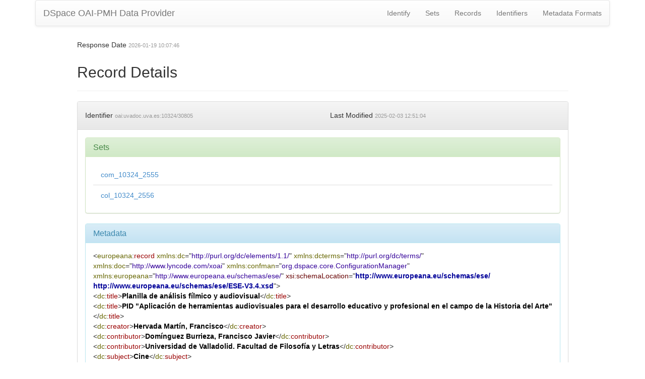

--- FILE ---
content_type: application/xml;charset=UTF-8
request_url: https://uvadoc.uva.es/oai/request?verb=GetRecord&metadataPrefix=ese&identifier=oai:uvadoc.uva.es:10324/30805
body_size: 2969
content:
<?xml version="1.0" encoding="UTF-8"?><?xml-stylesheet type="text/xsl" href="static/style.xsl"?><OAI-PMH xmlns="http://www.openarchives.org/OAI/2.0/" xmlns:xsi="http://www.w3.org/2001/XMLSchema-instance" xsi:schemaLocation="http://www.openarchives.org/OAI/2.0/ http://www.openarchives.org/OAI/2.0/OAI-PMH.xsd"><responseDate>2026-01-19T10:07:46Z</responseDate><request verb="GetRecord" identifier="oai:uvadoc.uva.es:10324/30805" metadataPrefix="ese">https://uvadoc.uva.es/oai/request</request><GetRecord><record><header><identifier>oai:uvadoc.uva.es:10324/30805</identifier><datestamp>2025-02-03T12:51:04Z</datestamp><setSpec>com_10324_2555</setSpec><setSpec>col_10324_2556</setSpec></header><metadata><europeana:record xmlns:europeana="http://www.europeana.eu/schemas/ese/" xmlns:confman="org.dspace.core.ConfigurationManager" xmlns:doc="http://www.lyncode.com/xoai" xmlns:dcterms="http://purl.org/dc/terms/" xmlns:xsi="http://www.w3.org/2001/XMLSchema-instance" xmlns:dc="http://purl.org/dc/elements/1.1/" xsi:schemaLocation="http://www.europeana.eu/schemas/ese/ http://www.europeana.eu/schemas/ese/ESE-V3.4.xsd">
<dc:title>Planilla de análisis fílmico y audiovisual</dc:title>
<dc:title>PID "Aplicación de herramientas audiovisuales para el desarrollo educativo y profesional en el campo de la Historia del Arte"</dc:title>
<dc:creator>Hervada Martín, Francisco</dc:creator>
<dc:contributor>Domínguez Burrieza, Francisco Javier</dc:contributor>
<dc:contributor>Universidad de Valladolid. Facultad de Filosofía y Letras</dc:contributor>
<dc:subject>Cine</dc:subject>
<dc:subject>Audiovisual</dc:subject>
<dc:subject>Análisis fílmico</dc:subject>
<dc:subject>Introducción al lenguaje cinematográfico</dc:subject>
<dc:description>Planilla modelo para realizar un análisis fílmico o audiovisual</dc:description>
<dc:description>Departamento de Historia del Arte</dc:description>
<dc:date>2018-07-17T22:03:34Z</dc:date>
<dc:date>2018-07-17T22:03:34Z</dc:date>
<dc:date>2018</dc:date>
<dc:type>info:eu-repo/semantics/other</dc:type>
<dc:identifier>http://uvadoc.uva.es/handle/10324/30805</dc:identifier>
<dc:language>spa</dc:language>
<dc:rights>Attribution-NonCommercial-NoDerivatives 4.0 International</dc:rights>
<dc:rights>info:eu-repo/semantics/openAccess</dc:rights>
<dc:rights>http://creativecommons.org/licenses/by-nc-nd/4.0/</dc:rights>
<dc:format>application/pdf</dc:format>
<europeana:object>https://uvadoc.uva.es/bitstream/10324/30805/6/Planilla%20analisis%20cinematogr%c3%a1fico.pdf.jpg</europeana:object>
<europeana:provider>Hispana</europeana:provider>
<europeana:type>TEXT</europeana:type>
<europeana:rights>http://creativecommons.org/licenses/by-nc-nd/4.0/</europeana:rights>
<europeana:dataProvider>UVaDOC. Repositorio Documental de la Universidad de Valladolid</europeana:dataProvider>
<europeana:isShownAt>http://uvadoc.uva.es/handle/10324/30805</europeana:isShownAt>
</europeana:record></metadata></record></GetRecord></OAI-PMH>